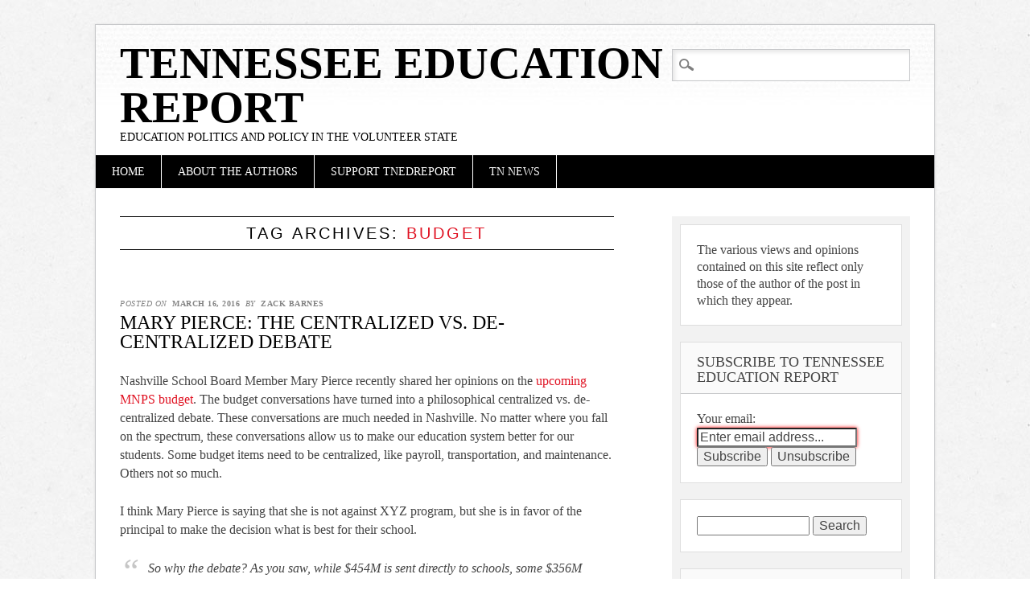

--- FILE ---
content_type: text/html; charset=UTF-8
request_url: https://tnedreport.com/tag/budget/
body_size: 12447
content:
<!DOCTYPE html>
<html lang="en" class="no-js">
<head>
<meta charset="UTF-8" />
<meta name="viewport" content="width=device-width" />
<link rel="profile" href="http://gmpg.org/xfn/11" />
<link rel="pingback" href="https://tnedreport.com/xmlrpc.php" />


<title>Budget &#8211; Tennessee Education Report</title>
<meta name='robots' content='max-image-preview:large' />

<!-- Social Warfare v4.5.6 https://warfareplugins.com - BEGINNING OF OUTPUT -->
<style>
	@font-face {
		font-family: "sw-icon-font";
		src:url("https://tnedreport.com/wp-content/plugins/social-warfare/assets/fonts/sw-icon-font.eot?ver=4.5.6");
		src:url("https://tnedreport.com/wp-content/plugins/social-warfare/assets/fonts/sw-icon-font.eot?ver=4.5.6#iefix") format("embedded-opentype"),
		url("https://tnedreport.com/wp-content/plugins/social-warfare/assets/fonts/sw-icon-font.woff?ver=4.5.6") format("woff"),
		url("https://tnedreport.com/wp-content/plugins/social-warfare/assets/fonts/sw-icon-font.ttf?ver=4.5.6") format("truetype"),
		url("https://tnedreport.com/wp-content/plugins/social-warfare/assets/fonts/sw-icon-font.svg?ver=4.5.6#1445203416") format("svg");
		font-weight: normal;
		font-style: normal;
		font-display:block;
	}
</style>
<!-- Social Warfare v4.5.6 https://warfareplugins.com - END OF OUTPUT -->

<!-- Jetpack Site Verification Tags -->
<link rel='dns-prefetch' href='//ajax.googleapis.com' />
<link rel='dns-prefetch' href='//platform-api.sharethis.com' />
<link rel='dns-prefetch' href='//stats.wp.com' />
<link rel='dns-prefetch' href='//www.googletagmanager.com' />
<link rel='dns-prefetch' href='//pagead2.googlesyndication.com' />
<link rel='preconnect' href='//c0.wp.com' />
<link rel="alternate" type="application/rss+xml" title="Tennessee Education Report &raquo; Feed" href="https://tnedreport.com/feed/" />
<link rel="alternate" type="application/rss+xml" title="Tennessee Education Report &raquo; Comments Feed" href="https://tnedreport.com/comments/feed/" />
<link rel="alternate" type="application/rss+xml" title="Tennessee Education Report &raquo; Budget Tag Feed" href="https://tnedreport.com/tag/budget/feed/" />
<script type="text/javascript">
/* <![CDATA[ */
window._wpemojiSettings = {"baseUrl":"https:\/\/s.w.org\/images\/core\/emoji\/15.0.3\/72x72\/","ext":".png","svgUrl":"https:\/\/s.w.org\/images\/core\/emoji\/15.0.3\/svg\/","svgExt":".svg","source":{"concatemoji":"https:\/\/tnedreport.com\/wp-includes\/js\/wp-emoji-release.min.js?ver=6.6.4"}};
/*! This file is auto-generated */
!function(i,n){var o,s,e;function c(e){try{var t={supportTests:e,timestamp:(new Date).valueOf()};sessionStorage.setItem(o,JSON.stringify(t))}catch(e){}}function p(e,t,n){e.clearRect(0,0,e.canvas.width,e.canvas.height),e.fillText(t,0,0);var t=new Uint32Array(e.getImageData(0,0,e.canvas.width,e.canvas.height).data),r=(e.clearRect(0,0,e.canvas.width,e.canvas.height),e.fillText(n,0,0),new Uint32Array(e.getImageData(0,0,e.canvas.width,e.canvas.height).data));return t.every(function(e,t){return e===r[t]})}function u(e,t,n){switch(t){case"flag":return n(e,"\ud83c\udff3\ufe0f\u200d\u26a7\ufe0f","\ud83c\udff3\ufe0f\u200b\u26a7\ufe0f")?!1:!n(e,"\ud83c\uddfa\ud83c\uddf3","\ud83c\uddfa\u200b\ud83c\uddf3")&&!n(e,"\ud83c\udff4\udb40\udc67\udb40\udc62\udb40\udc65\udb40\udc6e\udb40\udc67\udb40\udc7f","\ud83c\udff4\u200b\udb40\udc67\u200b\udb40\udc62\u200b\udb40\udc65\u200b\udb40\udc6e\u200b\udb40\udc67\u200b\udb40\udc7f");case"emoji":return!n(e,"\ud83d\udc26\u200d\u2b1b","\ud83d\udc26\u200b\u2b1b")}return!1}function f(e,t,n){var r="undefined"!=typeof WorkerGlobalScope&&self instanceof WorkerGlobalScope?new OffscreenCanvas(300,150):i.createElement("canvas"),a=r.getContext("2d",{willReadFrequently:!0}),o=(a.textBaseline="top",a.font="600 32px Arial",{});return e.forEach(function(e){o[e]=t(a,e,n)}),o}function t(e){var t=i.createElement("script");t.src=e,t.defer=!0,i.head.appendChild(t)}"undefined"!=typeof Promise&&(o="wpEmojiSettingsSupports",s=["flag","emoji"],n.supports={everything:!0,everythingExceptFlag:!0},e=new Promise(function(e){i.addEventListener("DOMContentLoaded",e,{once:!0})}),new Promise(function(t){var n=function(){try{var e=JSON.parse(sessionStorage.getItem(o));if("object"==typeof e&&"number"==typeof e.timestamp&&(new Date).valueOf()<e.timestamp+604800&&"object"==typeof e.supportTests)return e.supportTests}catch(e){}return null}();if(!n){if("undefined"!=typeof Worker&&"undefined"!=typeof OffscreenCanvas&&"undefined"!=typeof URL&&URL.createObjectURL&&"undefined"!=typeof Blob)try{var e="postMessage("+f.toString()+"("+[JSON.stringify(s),u.toString(),p.toString()].join(",")+"));",r=new Blob([e],{type:"text/javascript"}),a=new Worker(URL.createObjectURL(r),{name:"wpTestEmojiSupports"});return void(a.onmessage=function(e){c(n=e.data),a.terminate(),t(n)})}catch(e){}c(n=f(s,u,p))}t(n)}).then(function(e){for(var t in e)n.supports[t]=e[t],n.supports.everything=n.supports.everything&&n.supports[t],"flag"!==t&&(n.supports.everythingExceptFlag=n.supports.everythingExceptFlag&&n.supports[t]);n.supports.everythingExceptFlag=n.supports.everythingExceptFlag&&!n.supports.flag,n.DOMReady=!1,n.readyCallback=function(){n.DOMReady=!0}}).then(function(){return e}).then(function(){var e;n.supports.everything||(n.readyCallback(),(e=n.source||{}).concatemoji?t(e.concatemoji):e.wpemoji&&e.twemoji&&(t(e.twemoji),t(e.wpemoji)))}))}((window,document),window._wpemojiSettings);
/* ]]> */
</script>
<link rel='stylesheet' id='social-warfare-block-css-css' href='https://tnedreport.com/wp-content/plugins/social-warfare/assets/js/post-editor/dist/blocks.style.build.css?ver=6.6.4' type='text/css' media='all' />
<style id='wp-emoji-styles-inline-css' type='text/css'>

	img.wp-smiley, img.emoji {
		display: inline !important;
		border: none !important;
		box-shadow: none !important;
		height: 1em !important;
		width: 1em !important;
		margin: 0 0.07em !important;
		vertical-align: -0.1em !important;
		background: none !important;
		padding: 0 !important;
	}
</style>
<link rel='stylesheet' id='wp-block-library-css' href='https://c0.wp.com/c/6.6.4/wp-includes/css/dist/block-library/style.min.css' type='text/css' media='all' />
<link rel='stylesheet' id='mediaelement-css' href='https://c0.wp.com/c/6.6.4/wp-includes/js/mediaelement/mediaelementplayer-legacy.min.css' type='text/css' media='all' />
<link rel='stylesheet' id='wp-mediaelement-css' href='https://c0.wp.com/c/6.6.4/wp-includes/js/mediaelement/wp-mediaelement.min.css' type='text/css' media='all' />
<style id='jetpack-sharing-buttons-style-inline-css' type='text/css'>
.jetpack-sharing-buttons__services-list{display:flex;flex-direction:row;flex-wrap:wrap;gap:0;list-style-type:none;margin:5px;padding:0}.jetpack-sharing-buttons__services-list.has-small-icon-size{font-size:12px}.jetpack-sharing-buttons__services-list.has-normal-icon-size{font-size:16px}.jetpack-sharing-buttons__services-list.has-large-icon-size{font-size:24px}.jetpack-sharing-buttons__services-list.has-huge-icon-size{font-size:36px}@media print{.jetpack-sharing-buttons__services-list{display:none!important}}.editor-styles-wrapper .wp-block-jetpack-sharing-buttons{gap:0;padding-inline-start:0}ul.jetpack-sharing-buttons__services-list.has-background{padding:1.25em 2.375em}
</style>
<style id='classic-theme-styles-inline-css' type='text/css'>
/*! This file is auto-generated */
.wp-block-button__link{color:#fff;background-color:#32373c;border-radius:9999px;box-shadow:none;text-decoration:none;padding:calc(.667em + 2px) calc(1.333em + 2px);font-size:1.125em}.wp-block-file__button{background:#32373c;color:#fff;text-decoration:none}
</style>
<style id='global-styles-inline-css' type='text/css'>
:root{--wp--preset--aspect-ratio--square: 1;--wp--preset--aspect-ratio--4-3: 4/3;--wp--preset--aspect-ratio--3-4: 3/4;--wp--preset--aspect-ratio--3-2: 3/2;--wp--preset--aspect-ratio--2-3: 2/3;--wp--preset--aspect-ratio--16-9: 16/9;--wp--preset--aspect-ratio--9-16: 9/16;--wp--preset--color--black: #000000;--wp--preset--color--cyan-bluish-gray: #abb8c3;--wp--preset--color--white: #ffffff;--wp--preset--color--pale-pink: #f78da7;--wp--preset--color--vivid-red: #cf2e2e;--wp--preset--color--luminous-vivid-orange: #ff6900;--wp--preset--color--luminous-vivid-amber: #fcb900;--wp--preset--color--light-green-cyan: #7bdcb5;--wp--preset--color--vivid-green-cyan: #00d084;--wp--preset--color--pale-cyan-blue: #8ed1fc;--wp--preset--color--vivid-cyan-blue: #0693e3;--wp--preset--color--vivid-purple: #9b51e0;--wp--preset--gradient--vivid-cyan-blue-to-vivid-purple: linear-gradient(135deg,rgba(6,147,227,1) 0%,rgb(155,81,224) 100%);--wp--preset--gradient--light-green-cyan-to-vivid-green-cyan: linear-gradient(135deg,rgb(122,220,180) 0%,rgb(0,208,130) 100%);--wp--preset--gradient--luminous-vivid-amber-to-luminous-vivid-orange: linear-gradient(135deg,rgba(252,185,0,1) 0%,rgba(255,105,0,1) 100%);--wp--preset--gradient--luminous-vivid-orange-to-vivid-red: linear-gradient(135deg,rgba(255,105,0,1) 0%,rgb(207,46,46) 100%);--wp--preset--gradient--very-light-gray-to-cyan-bluish-gray: linear-gradient(135deg,rgb(238,238,238) 0%,rgb(169,184,195) 100%);--wp--preset--gradient--cool-to-warm-spectrum: linear-gradient(135deg,rgb(74,234,220) 0%,rgb(151,120,209) 20%,rgb(207,42,186) 40%,rgb(238,44,130) 60%,rgb(251,105,98) 80%,rgb(254,248,76) 100%);--wp--preset--gradient--blush-light-purple: linear-gradient(135deg,rgb(255,206,236) 0%,rgb(152,150,240) 100%);--wp--preset--gradient--blush-bordeaux: linear-gradient(135deg,rgb(254,205,165) 0%,rgb(254,45,45) 50%,rgb(107,0,62) 100%);--wp--preset--gradient--luminous-dusk: linear-gradient(135deg,rgb(255,203,112) 0%,rgb(199,81,192) 50%,rgb(65,88,208) 100%);--wp--preset--gradient--pale-ocean: linear-gradient(135deg,rgb(255,245,203) 0%,rgb(182,227,212) 50%,rgb(51,167,181) 100%);--wp--preset--gradient--electric-grass: linear-gradient(135deg,rgb(202,248,128) 0%,rgb(113,206,126) 100%);--wp--preset--gradient--midnight: linear-gradient(135deg,rgb(2,3,129) 0%,rgb(40,116,252) 100%);--wp--preset--font-size--small: 13px;--wp--preset--font-size--medium: 20px;--wp--preset--font-size--large: 36px;--wp--preset--font-size--x-large: 42px;--wp--preset--spacing--20: 0.44rem;--wp--preset--spacing--30: 0.67rem;--wp--preset--spacing--40: 1rem;--wp--preset--spacing--50: 1.5rem;--wp--preset--spacing--60: 2.25rem;--wp--preset--spacing--70: 3.38rem;--wp--preset--spacing--80: 5.06rem;--wp--preset--shadow--natural: 6px 6px 9px rgba(0, 0, 0, 0.2);--wp--preset--shadow--deep: 12px 12px 50px rgba(0, 0, 0, 0.4);--wp--preset--shadow--sharp: 6px 6px 0px rgba(0, 0, 0, 0.2);--wp--preset--shadow--outlined: 6px 6px 0px -3px rgba(255, 255, 255, 1), 6px 6px rgba(0, 0, 0, 1);--wp--preset--shadow--crisp: 6px 6px 0px rgba(0, 0, 0, 1);}:where(.is-layout-flex){gap: 0.5em;}:where(.is-layout-grid){gap: 0.5em;}body .is-layout-flex{display: flex;}.is-layout-flex{flex-wrap: wrap;align-items: center;}.is-layout-flex > :is(*, div){margin: 0;}body .is-layout-grid{display: grid;}.is-layout-grid > :is(*, div){margin: 0;}:where(.wp-block-columns.is-layout-flex){gap: 2em;}:where(.wp-block-columns.is-layout-grid){gap: 2em;}:where(.wp-block-post-template.is-layout-flex){gap: 1.25em;}:where(.wp-block-post-template.is-layout-grid){gap: 1.25em;}.has-black-color{color: var(--wp--preset--color--black) !important;}.has-cyan-bluish-gray-color{color: var(--wp--preset--color--cyan-bluish-gray) !important;}.has-white-color{color: var(--wp--preset--color--white) !important;}.has-pale-pink-color{color: var(--wp--preset--color--pale-pink) !important;}.has-vivid-red-color{color: var(--wp--preset--color--vivid-red) !important;}.has-luminous-vivid-orange-color{color: var(--wp--preset--color--luminous-vivid-orange) !important;}.has-luminous-vivid-amber-color{color: var(--wp--preset--color--luminous-vivid-amber) !important;}.has-light-green-cyan-color{color: var(--wp--preset--color--light-green-cyan) !important;}.has-vivid-green-cyan-color{color: var(--wp--preset--color--vivid-green-cyan) !important;}.has-pale-cyan-blue-color{color: var(--wp--preset--color--pale-cyan-blue) !important;}.has-vivid-cyan-blue-color{color: var(--wp--preset--color--vivid-cyan-blue) !important;}.has-vivid-purple-color{color: var(--wp--preset--color--vivid-purple) !important;}.has-black-background-color{background-color: var(--wp--preset--color--black) !important;}.has-cyan-bluish-gray-background-color{background-color: var(--wp--preset--color--cyan-bluish-gray) !important;}.has-white-background-color{background-color: var(--wp--preset--color--white) !important;}.has-pale-pink-background-color{background-color: var(--wp--preset--color--pale-pink) !important;}.has-vivid-red-background-color{background-color: var(--wp--preset--color--vivid-red) !important;}.has-luminous-vivid-orange-background-color{background-color: var(--wp--preset--color--luminous-vivid-orange) !important;}.has-luminous-vivid-amber-background-color{background-color: var(--wp--preset--color--luminous-vivid-amber) !important;}.has-light-green-cyan-background-color{background-color: var(--wp--preset--color--light-green-cyan) !important;}.has-vivid-green-cyan-background-color{background-color: var(--wp--preset--color--vivid-green-cyan) !important;}.has-pale-cyan-blue-background-color{background-color: var(--wp--preset--color--pale-cyan-blue) !important;}.has-vivid-cyan-blue-background-color{background-color: var(--wp--preset--color--vivid-cyan-blue) !important;}.has-vivid-purple-background-color{background-color: var(--wp--preset--color--vivid-purple) !important;}.has-black-border-color{border-color: var(--wp--preset--color--black) !important;}.has-cyan-bluish-gray-border-color{border-color: var(--wp--preset--color--cyan-bluish-gray) !important;}.has-white-border-color{border-color: var(--wp--preset--color--white) !important;}.has-pale-pink-border-color{border-color: var(--wp--preset--color--pale-pink) !important;}.has-vivid-red-border-color{border-color: var(--wp--preset--color--vivid-red) !important;}.has-luminous-vivid-orange-border-color{border-color: var(--wp--preset--color--luminous-vivid-orange) !important;}.has-luminous-vivid-amber-border-color{border-color: var(--wp--preset--color--luminous-vivid-amber) !important;}.has-light-green-cyan-border-color{border-color: var(--wp--preset--color--light-green-cyan) !important;}.has-vivid-green-cyan-border-color{border-color: var(--wp--preset--color--vivid-green-cyan) !important;}.has-pale-cyan-blue-border-color{border-color: var(--wp--preset--color--pale-cyan-blue) !important;}.has-vivid-cyan-blue-border-color{border-color: var(--wp--preset--color--vivid-cyan-blue) !important;}.has-vivid-purple-border-color{border-color: var(--wp--preset--color--vivid-purple) !important;}.has-vivid-cyan-blue-to-vivid-purple-gradient-background{background: var(--wp--preset--gradient--vivid-cyan-blue-to-vivid-purple) !important;}.has-light-green-cyan-to-vivid-green-cyan-gradient-background{background: var(--wp--preset--gradient--light-green-cyan-to-vivid-green-cyan) !important;}.has-luminous-vivid-amber-to-luminous-vivid-orange-gradient-background{background: var(--wp--preset--gradient--luminous-vivid-amber-to-luminous-vivid-orange) !important;}.has-luminous-vivid-orange-to-vivid-red-gradient-background{background: var(--wp--preset--gradient--luminous-vivid-orange-to-vivid-red) !important;}.has-very-light-gray-to-cyan-bluish-gray-gradient-background{background: var(--wp--preset--gradient--very-light-gray-to-cyan-bluish-gray) !important;}.has-cool-to-warm-spectrum-gradient-background{background: var(--wp--preset--gradient--cool-to-warm-spectrum) !important;}.has-blush-light-purple-gradient-background{background: var(--wp--preset--gradient--blush-light-purple) !important;}.has-blush-bordeaux-gradient-background{background: var(--wp--preset--gradient--blush-bordeaux) !important;}.has-luminous-dusk-gradient-background{background: var(--wp--preset--gradient--luminous-dusk) !important;}.has-pale-ocean-gradient-background{background: var(--wp--preset--gradient--pale-ocean) !important;}.has-electric-grass-gradient-background{background: var(--wp--preset--gradient--electric-grass) !important;}.has-midnight-gradient-background{background: var(--wp--preset--gradient--midnight) !important;}.has-small-font-size{font-size: var(--wp--preset--font-size--small) !important;}.has-medium-font-size{font-size: var(--wp--preset--font-size--medium) !important;}.has-large-font-size{font-size: var(--wp--preset--font-size--large) !important;}.has-x-large-font-size{font-size: var(--wp--preset--font-size--x-large) !important;}
:where(.wp-block-post-template.is-layout-flex){gap: 1.25em;}:where(.wp-block-post-template.is-layout-grid){gap: 1.25em;}
:where(.wp-block-columns.is-layout-flex){gap: 2em;}:where(.wp-block-columns.is-layout-grid){gap: 2em;}
:root :where(.wp-block-pullquote){font-size: 1.5em;line-height: 1.6;}
</style>
<link rel='stylesheet' id='cptch_stylesheet-css' href='https://tnedreport.com/wp-content/plugins/captcha/css/front_end_style.css?ver=4.4.5' type='text/css' media='all' />
<link rel='stylesheet' id='dashicons-css' href='https://c0.wp.com/c/6.6.4/wp-includes/css/dashicons.min.css' type='text/css' media='all' />
<link rel='stylesheet' id='cptch_desktop_style-css' href='https://tnedreport.com/wp-content/plugins/captcha/css/desktop_style.css?ver=4.4.5' type='text/css' media='all' />
<link rel='stylesheet' id='social_warfare-css' href='https://tnedreport.com/wp-content/plugins/social-warfare/assets/css/style.min.css?ver=4.5.6' type='text/css' media='all' />
<link rel='stylesheet' id='diginews_style-css' href='https://tnedreport.com/wp-content/themes/diginews/style.css?ver=6.6.4' type='text/css' media='all' />
<script type="text/javascript" src="https://c0.wp.com/c/6.6.4/wp-includes/js/jquery/jquery.min.js" id="jquery-core-js"></script>
<script type="text/javascript" src="https://c0.wp.com/c/6.6.4/wp-includes/js/jquery/jquery-migrate.min.js" id="jquery-migrate-js"></script>
<script type="text/javascript" src="https://tnedreport.com/wp-content/themes/diginews/library/js/modernizr-2.6.1.min.js?ver=2.6.1" id="modernizr-js"></script>
<script type="text/javascript" src="https://tnedreport.com/wp-content/themes/diginews/library/js/scripts.js?ver=1.0.0" id="diginews_custom_js-js"></script>
<script type="text/javascript" src="//platform-api.sharethis.com/js/sharethis.js#source=googleanalytics-wordpress#product=ga&amp;property=59b15368226ccf001265af91" id="googleanalytics-platform-sharethis-js"></script>
<link rel="https://api.w.org/" href="https://tnedreport.com/wp-json/" /><link rel="alternate" title="JSON" type="application/json" href="https://tnedreport.com/wp-json/wp/v2/tags/1146" /><link rel="EditURI" type="application/rsd+xml" title="RSD" href="https://tnedreport.com/xmlrpc.php?rsd" />
<meta name="generator" content="WordPress 6.6.4" />
<meta name="generator" content="Site Kit by Google 1.170.0" />	<style>img#wpstats{display:none}</style>
		
<!-- Google AdSense meta tags added by Site Kit -->
<meta name="google-adsense-platform-account" content="ca-host-pub-2644536267352236">
<meta name="google-adsense-platform-domain" content="sitekit.withgoogle.com">
<!-- End Google AdSense meta tags added by Site Kit -->
<script>
(function() {
	(function (i, s, o, g, r, a, m) {
		i['GoogleAnalyticsObject'] = r;
		i[r] = i[r] || function () {
				(i[r].q = i[r].q || []).push(arguments)
			}, i[r].l = 1 * new Date();
		a = s.createElement(o),
			m = s.getElementsByTagName(o)[0];
		a.async = 1;
		a.src = g;
		m.parentNode.insertBefore(a, m)
	})(window, document, 'script', 'https://google-analytics.com/analytics.js', 'ga');

	ga('create', 'UA-38045118-1', 'auto');
			ga('send', 'pageview');
	})();
</script>
<style type="text/css" id="custom-background-css">
body.custom-background { background-image: url("https://tnedreport.com/wp-content/themes/diginews/library/images/bg.jpg"); background-position: left top; background-size: auto; background-repeat: repeat; background-attachment: fixed; }
</style>
	
<!-- Google AdSense snippet added by Site Kit -->
<script type="text/javascript" async="async" src="https://pagead2.googlesyndication.com/pagead/js/adsbygoogle.js?client=ca-pub-2344323097746471&amp;host=ca-host-pub-2644536267352236" crossorigin="anonymous"></script>

<!-- End Google AdSense snippet added by Site Kit -->

<!-- Jetpack Open Graph Tags -->
<meta property="og:type" content="website" />
<meta property="og:title" content="Budget &#8211; Tennessee Education Report" />
<meta property="og:url" content="https://tnedreport.com/tag/budget/" />
<meta property="og:site_name" content="Tennessee Education Report" />
<meta property="og:image" content="https://s0.wp.com/i/blank.jpg" />
<meta property="og:image:alt" content="" />

<!-- End Jetpack Open Graph Tags -->
</head>

<body class="archive tag tag-budget tag-1146 custom-background">
<div id="container">
	<header id="branding" role="banner">
      <div id="inner-header" class="clearfix">
		<hgroup id="site-heading">
			<h1 id="site-title"><a href="https://tnedreport.com/" title="Tennessee Education Report" rel="home">Tennessee Education Report</a></h1>
			<h2 id="site-description">Education politics and policy in the Volunteer State</h2>
		</hgroup>

		<nav id="access" role="navigation">
			<h1 class="assistive-text section-heading">Main menu</h1>
			<div class="skip-link screen-reader-text"><a href="#content" title="Skip to content">Skip to content</a></div>
			<div class="menu"><ul><li ><a href="https://tnedreport.com/">Home</a></li><li class="page_item page-item-2"><a href="https://tnedreport.com/sample-page/">About the Authors</a></li><li class="page_item page-item-3205"><a href="https://tnedreport.com/support-tnedreport/">Support TNEdReport</a></li><li class="page_item page-item-5363"><a href="https://tnedreport.com/jobs/">TN News</a></li></ul></div>			<form role="search" method="get" id="searchform" class="searchform" action="https://tnedreport.com/">
				<div>
					<label class="screen-reader-text" for="s">Search for:</label>
					<input type="text" value="" name="s" id="s" />
					<input type="submit" id="searchsubmit" value="Search" />
				</div>
			</form>		</nav><!-- #access -->
        

      </div>
          
      
	</header><!-- #branding -->

    <div id="content" class="clearfix">
        
        <div id="main" class="col620 clearfix" role="main">

			
				<header class="page-header">
					<h1 class="page-title">Tag Archives: <span class="red">Budget</span></h1>

									</header>

				

								
					
<article id="post-1833" class="post-1833 post type-post status-publish format-standard hentry category-budget category-mnps category-policy-proposals category-school-improvement tag-budget tag-centralized-budget tag-decentralized-budget tag-mary-pierce tag-mnps tag-tnedreport">
	
	<header class="entry-header">
    			<div class="entry-meta">
			<span class="sep">Posted on </span><a href="https://tnedreport.com/2016/03/mary-pierce-the-centralized-vs-de-centralized-debate-2/" title="10:47 am" rel="bookmark"><time class="entry-date" datetime="2016-03-16T10:47:09-05:00">March 16, 2016</time></a><span class="byline"> <span class="sep"> by </span> <span class="author vcard"><a class="url fn n" href="https://tnedreport.com/author/zackb/" title="View all posts by Zack Barnes" rel="author">Zack Barnes</a></span></span>		</div><!-- .entry-meta -->
				<h1 class="entry-title"><a href="https://tnedreport.com/2016/03/mary-pierce-the-centralized-vs-de-centralized-debate-2/" title="Permalink to Mary Pierce: The Centralized vs. De-Centralized Debate" rel="bookmark">Mary Pierce: The Centralized vs. De-Centralized Debate</a></h1>
	</header><!-- .entry-header -->
    
    
		<div class="entry-content post_content">
		<p>Nashville School Board Member Mary Pierce recently shared her opinions on the <a href="https://tnedreport.com/?p=1820">upcoming MNPS budget</a>. The budget conversations have turned into a philosophical centralized vs. de-centralized debate. These conversations are much needed in Nashville. No matter where you fall on the spectrum, these conversations allow us to make our education system better for our students. Some budget items need to be centralized, like payroll, transportation, and maintenance. Others not so much.</p>
<p>I think Mary Pierce is saying that she is not against XYZ program, but she is in favor of the principal to make the decision what is best for their school.</p>
<blockquote>
<div class="e2ma-p-div">So why the debate? As you saw, while $454M is sent directly to schools, some $356M is still managed at central office, but for much more than daily operations such as school buses, utilities or building maintenance  Roughly  $117M or almost $1,600 per pupil is managed by central office for academics in areas like Literacy, English Learners, Advanced Academics, Special Education, Family and Community Support, and more. It’s in this space where we see the philosophical divide. Does centralizing these services align with our strategic plan or should we allow our principals more flexibility in areas like these by giving them more dollars to drive outcomes for the students they serve?  My personal belief is that central office can best support our schools by making thoughtful and intentional hires of principals for each school community, and then allowing them the budgetary freedom to make staffing and academic decisions for their specific school communities.</div>
<div class="e2ma-p-div">
<hr />
</div>
<div class="e2ma-p-div">While the 2016-17 proposed budget is still in draft form, we have had two meetings to walk through the overall budget and the proposed changes or expansions of programs. Of the requests totaling around $22M in new funding from departments within central office, roughly $6.4M will be sent directly to schools via student based budgeting for teachers supporting students learning English, but the remaining $16M will be managed by central office. This does not mean that the teachers or staff paid for by these initiatives won’t be out in schools directly working with students, but it does mean the principals will not have programmatic or budgetary discretion over the programs. While the programs are not mandated, schools will not receive funding for support unless principals agree to follow the central office plan.</div>
<div class="e2ma-p-div">
<hr />
</div>
<div class="e2ma-p-div">To be clear, the questions raised by board members have not been about the merits of a particular program or service, but rather about who is in the best position to make the best decisions on the behalf of students and does this align with our strategic plan.</div>
<div class="e2ma-p-div"></div>
</blockquote>
<div class="e2ma-p-div">What do you think about this philosophical debate?</div>
<div class="e2ma-p-div"><form name="s2form" method="post" action="https://tnedreport.com/sample-page/"><input type="hidden" name="ip" value="3.22.116.37" /><span style="display:none !important"><label for="firstname">Leave This Blank:</label><input type="text" id="firstname" name="firstname" /><label for="lastname">Leave This Blank Too:</label><input type="text" id="lastname" name="lastname" /><label for="uri">Do Not Change This:</label><input type="text" id="uri" name="uri" value="http://" /></span><p><label for="s2email">Your email:</label><br><input type="email" name="email" id="s2email" value="Enter email address..." size="20" onfocus="if (this.value === 'Enter email address...') {this.value = '';}" onblur="if (this.value === '') {this.value = 'Enter email address...';}" /></p><p><input type="submit" name="subscribe" value="Subscribe" />&nbsp;<input type="submit" name="unsubscribe" value="Unsubscribe" /></p></form>
</div>
			</div><!-- .entry-content -->
	
	<footer class="entry-meta">
								<span class="cat-links">
				Posted in <a href="https://tnedreport.com/category/budget/" rel="tag">Budget</a>, <a href="https://tnedreport.com/category/mnps/" rel="tag">MNPS</a>, <a href="https://tnedreport.com/category/policy-proposals/" rel="tag">Policy Proposals</a>, <a href="https://tnedreport.com/category/school-improvement/" rel="tag">School Improvement</a>			</span>
			<span class="sep"> | </span>
			
						<span class="tag-links">
				Tagged <a href="https://tnedreport.com/tag/budget/" rel="tag">Budget</a>, <a href="https://tnedreport.com/tag/centralized-budget/" rel="tag">Centralized Budget</a>, <a href="https://tnedreport.com/tag/decentralized-budget/" rel="tag">Decentralized Budget</a>, <a href="https://tnedreport.com/tag/mary-pierce/" rel="tag">Mary Pierce</a>, <a href="https://tnedreport.com/tag/mnps/" rel="tag">MNPS</a>, <a href="https://tnedreport.com/tag/tnedreport/" rel="tag">TNEdReport</a>			</span>
			<span class="sep"> | </span>
					
				<span class="comments-link"><a href="https://tnedreport.com/2016/03/mary-pierce-the-centralized-vs-de-centralized-debate-2/#comments">1 Comment</a></span>
		<span class="sep"> | </span>
		
			</footer><!-- #entry-meta -->
</article><!-- #post-1833 -->

				
					
<article id="post-1820" class="post-1820 post type-post status-publish format-standard hentry category-mnps category-policy-proposals category-teacher-pay tag-budget tag-el tag-english-language tag-literacy tag-mnps tag-teacher-salary tag-tnedreport">
	
	<header class="entry-header">
    			<div class="entry-meta">
			<span class="sep">Posted on </span><a href="https://tnedreport.com/2016/03/mnps-budget-invests-in-salary-literacy-and-el/" title="5:04 pm" rel="bookmark"><time class="entry-date" datetime="2016-03-14T17:04:55-05:00">March 14, 2016</time></a><span class="byline"> <span class="sep"> by </span> <span class="author vcard"><a class="url fn n" href="https://tnedreport.com/author/zackb/" title="View all posts by Zack Barnes" rel="author">Zack Barnes</a></span></span>		</div><!-- .entry-meta -->
				<h1 class="entry-title"><a href="https://tnedreport.com/2016/03/mnps-budget-invests-in-salary-literacy-and-el/" title="Permalink to MNPS Budget Invests in Salary, Literacy, and EL." rel="bookmark">MNPS Budget Invests in Salary, Literacy, and EL.</a></h1>
	</header><!-- .entry-header -->
    
    
		<div class="entry-content post_content">
		<p>MNPS recently <a href="http://www.mnps.org/pages/mnps/About_Us/Budgets/2016-17_Budget_Process">released</a> their proposed budget for the next school year. The budget shows that MNPS is investing in some very important areas, including teaching pay.</p>
<p><strong>Teacher Salary</strong>: All teachers will receive a pay raise, but it will not be the same across the board. The pay raises will be dependent on years of experience. This shows that MNPS is prioritizing experienced teachers in the system. We need to retain our experienced teachers.</p>
<blockquote><p>The vast majority of funding for employee pay raises will go toward changes in the certificated salary schedule. It is being completely rewritten to correct issues where our teacher pay is below market levels, particularly for teachers with 5-10 years of experience.</p>
<p>All teachers will receive a pay increase, though amounts will not be the same across the board as they have been in years past. The pay increase teachers can expect will depend on their years of experience.</p>
<p>While we are competitive in starting teacher salaries, market data shows we’re not increasing teacher pay quickly enough during the first half of a teacher’s career to be competitive with how similar cities in our region pay more experienced teachers.</p>
<p>The revised certificated salary schedule has not been finalized. We’re in the process of seeking input from various stakeholders, including MNEA.</p></blockquote>
<p><strong>Literacy: </strong>Literacy scores have been stagnant across the state. We need more support for literacy intervention in Nashville. MNPS has heard the call for more resources and is proposing just that. The proposed budget <a href="http://www.mnps.org/dynimg/_OOAAA_/docid/0x7AC1076CE9184EA4/2/2016-17%2BLiteracy%2BBudget%2BOne%2BPager_FINAL.pdf">includes</a>:</p>
<ul>
<li>48 more Reading Recovery teachers plus 2 additional teacher leaders to assist with training Reading Recovery teachers.</li>
<li>15 part time reading interventionists that will be trained in the Comprehensive Intervention Model and work with elementary students who are two grade levels behind in reading.</li>
<li>Expands the literacy coaching partnership with Lipscomb. This expanded partnership will include 14 more schools and allow 16 EL coaches to participate.</li>
<li>4 more reading clinics.</li>
<li>10 summer school sites to work with struggling readers.</li>
</ul>
<p>Wow. I am so excited for the investment in literacy intervention by MNPS. This is awesome.</p>
<p><strong>English Language: </strong>Those working in MNPS know the importance of our EL teachers. Fifteen percent of MNPS students receive direct EL services. This budget proposal <a href="http://www.mnps.org/dynimg/_OOAAA_/docid/0x7AC1076CE9184EA4/1/2016-17%2BEL%2BBudget%2BOne%2BPager_FINAL.pdf">includes</a>:</p>
<ul>
<li>88 more teachers that will &#8220;bring EL teacher-student ratios to 1:35. Lowering ratios would help the district meet state compliance, under the allowed maximum of 1:40.&#8221;</li>
<li>12 bilingual tutors will be hired for a new program that will focus on refugee students.</li>
<li>2 registrars and 6 part time assessors to help with registering students.</li>
<li>Pay raises for parent outreach translators.</li>
<li>The addition of mentor teachers and model classrooms. (This is a great addition. My school will see this in our building, and we are very excited to have a teacher model for other schools while also mentoring teachers within the building.)</li>
</ul>
<p>The budget proposal also adds more community achieves site locations and stipends for teacher leaders.</p>
<p>As a teacher, this is a very exciting budget proposal. Go <a href="http://www.mnps.org/pages/mnps/About_Us/Budgets/2016-17_Budget_Process">here</a> to find more information on the budget proposal. This is far from a done deal, but it&#8217;s a great start.</p>
<p>What do you think of the proposed budget?</p>
<form name="s2form" method="post" action="https://tnedreport.com/sample-page/"><input type="hidden" name="ip" value="3.22.116.37" /><span style="display:none !important"><label for="firstname">Leave This Blank:</label><input type="text" id="firstname" name="firstname" /><label for="lastname">Leave This Blank Too:</label><input type="text" id="lastname" name="lastname" /><label for="uri">Do Not Change This:</label><input type="text" id="uri" name="uri" value="http://" /></span><p><label for="s2email">Your email:</label><br><input type="email" name="email" id="s2email" value="Enter email address..." size="20" onfocus="if (this.value === 'Enter email address...') {this.value = '';}" onblur="if (this.value === '') {this.value = 'Enter email address...';}" /></p><p><input type="submit" name="subscribe" value="Subscribe" />&nbsp;<input type="submit" name="unsubscribe" value="Unsubscribe" /></p></form>

			</div><!-- .entry-content -->
	
	<footer class="entry-meta">
								<span class="cat-links">
				Posted in <a href="https://tnedreport.com/category/mnps/" rel="tag">MNPS</a>, <a href="https://tnedreport.com/category/policy-proposals/" rel="tag">Policy Proposals</a>, <a href="https://tnedreport.com/category/teacher-pay/" rel="tag">Teacher Pay</a>			</span>
			<span class="sep"> | </span>
			
						<span class="tag-links">
				Tagged <a href="https://tnedreport.com/tag/budget/" rel="tag">Budget</a>, <a href="https://tnedreport.com/tag/el/" rel="tag">EL</a>, <a href="https://tnedreport.com/tag/english-language/" rel="tag">English Language</a>, <a href="https://tnedreport.com/tag/literacy/" rel="tag">Literacy</a>, <a href="https://tnedreport.com/tag/mnps/" rel="tag">MNPS</a>, <a href="https://tnedreport.com/tag/teacher-salary/" rel="tag">Teacher Salary</a>, <a href="https://tnedreport.com/tag/tnedreport/" rel="tag">TNEdReport</a>			</span>
			<span class="sep"> | </span>
					
				<span class="comments-link"><a href="https://tnedreport.com/2016/03/mnps-budget-invests-in-salary-literacy-and-el/#comments">2 Comments</a></span>
		<span class="sep"> | </span>
		
			</footer><!-- #entry-meta -->
</article><!-- #post-1820 -->

				
				
			
        </div> <!-- end #main -->

        		<div id="sidebar" class="widget-area col300" role="complementary">
          <div id="sidebar-wrap" class="clearfix">
						<aside id="text-2" class="widget widget_text">			<div class="textwidget">The various views and opinions contained on this site reflect only those of the author of the post in which they appear.  </div>
		</aside><aside id="s2_form_widget-2" class="widget s2_form_widget"><h2 class="widget-title">Subscribe to Tennessee Education Report</h2><div class="search"><form name="s2formwidget" method="post" action="https://tnedreport.com/sample-page/"><input type="hidden" name="ip" value="3.22.116.37" /><span style="display:none !important"><label for="firstname">Leave This Blank:</label><input type="text" id="firstname" name="firstname" /><label for="lastname">Leave This Blank Too:</label><input type="text" id="lastname" name="lastname" /><label for="uri">Do Not Change This:</label><input type="text" id="uri" name="uri" value="http://" /></span><p><label for="s2email">Your email:</label><br><input type="email" name="email" id="s2email" value="Enter email address..." size="20" onfocus="if (this.value === 'Enter email address...') {this.value = '';}" onblur="if (this.value === '') {this.value = 'Enter email address...';}" /></p><p><input type="submit" name="subscribe" value="Subscribe" />&nbsp;<input type="submit" name="unsubscribe" value="Unsubscribe" /></p></form>
</div></aside><aside id="search-2" class="widget widget_search"><form role="search" method="get" id="searchform" class="searchform" action="https://tnedreport.com/">
				<div>
					<label class="screen-reader-text" for="s">Search for:</label>
					<input type="text" value="" name="s" id="s" />
					<input type="submit" id="searchsubmit" value="Search" />
				</div>
			</form></aside>
		<aside id="recent-posts-2" class="widget widget_recent_entries">
		<h2 class="widget-title">Recent Posts</h2>
		<ul>
											<li>
					<a href="https://tnedreport.com/2026/01/schools-as-ice-agents/">Schools as ICE Agents</a>
									</li>
											<li>
					<a href="https://tnedreport.com/2026/01/feeding-vouchers/">Feeding Vouchers</a>
									</li>
											<li>
					<a href="https://tnedreport.com/2026/01/cold-water/">Cold Water</a>
									</li>
											<li>
					<a href="https://tnedreport.com/2026/01/another-music-city-miracle/">Another Music City Miracle?</a>
									</li>
											<li>
					<a href="https://tnedreport.com/2026/01/voucher-numbers/">Voucher Numbers</a>
									</li>
					</ul>

		</aside><aside id="categories-2" class="widget widget_categories"><h2 class="widget-title">Categories</h2>
			<ul>
					<li class="cat-item cat-item-211"><a href="https://tnedreport.com/category/achievement-school-district/">Achievement School District</a>
</li>
	<li class="cat-item cat-item-3199"><a href="https://tnedreport.com/category/aftyn-behn/">Aftyn Behn</a>
</li>
	<li class="cat-item cat-item-3227"><a href="https://tnedreport.com/category/ai-in-schools/">AI in Schools</a>
</li>
	<li class="cat-item cat-item-2020"><a href="https://tnedreport.com/category/amy-frogge/">Amy Frogge</a>
</li>
	<li class="cat-item cat-item-768"><a href="https://tnedreport.com/category/annenberg-standards/">Annenberg Standards</a>
</li>
	<li class="cat-item cat-item-2846"><a href="https://tnedreport.com/category/banned-books/">Banned Books</a>
</li>
	<li class="cat-item cat-item-78"><a href="https://tnedreport.com/category/bep/">BEP</a>
</li>
	<li class="cat-item cat-item-1583"><a href="https://tnedreport.com/category/betsy-devos/">Betsy DeVos</a>
</li>
	<li class="cat-item cat-item-1084"><a href="https://tnedreport.com/category/bill-haslam/">Bill Haslam</a>
</li>
	<li class="cat-item cat-item-2330"><a href="https://tnedreport.com/category/bill-lee/">Bill Lee</a>
</li>
	<li class="cat-item cat-item-2871"><a href="https://tnedreport.com/category/book-banning/">Book Banning</a>
</li>
	<li class="cat-item cat-item-3336"><a href="https://tnedreport.com/category/bradley-county-schools/">Bradley County Schools</a>
</li>
	<li class="cat-item cat-item-1150"><a href="https://tnedreport.com/category/budget/">Budget</a>
</li>
	<li class="cat-item cat-item-367"><a href="https://tnedreport.com/category/campaigns/">Campaigns</a>
</li>
	<li class="cat-item cat-item-629"><a href="https://tnedreport.com/category/candice-mcqueen/">Candice McQueen</a>
</li>
	<li class="cat-item cat-item-3067"><a href="https://tnedreport.com/category/cell-phones/">cell phones</a>
</li>
	<li class="cat-item cat-item-14"><a href="https://tnedreport.com/category/charters/">Charters</a>
</li>
	<li class="cat-item cat-item-3224"><a href="https://tnedreport.com/category/christian-nationalism/">Christian Nationalism</a>
</li>
	<li class="cat-item cat-item-3293"><a href="https://tnedreport.com/category/clarksville-schools/">Clarksville Schools</a>
</li>
	<li class="cat-item cat-item-3339"><a href="https://tnedreport.com/category/collierville-schools/">Collierville Schools</a>
</li>
	<li class="cat-item cat-item-122"><a href="https://tnedreport.com/category/common-core/">Common Core</a>
</li>
	<li class="cat-item cat-item-1536"><a href="https://tnedreport.com/category/community-schools/">Community Schools</a>
</li>
	<li class="cat-item cat-item-2623"><a href="https://tnedreport.com/category/coronavirus/">Coronavirus</a>
</li>
	<li class="cat-item cat-item-2031"><a href="https://tnedreport.com/category/corporal-punishment/">Corporal Punishment</a>
</li>
	<li class="cat-item cat-item-3139"><a href="https://tnedreport.com/category/curriculum/">curriculum</a>
</li>
	<li class="cat-item cat-item-1932"><a href="https://tnedreport.com/category/daca/">DACA</a>
</li>
	<li class="cat-item cat-item-2415"><a href="https://tnedreport.com/category/david-byrd/">David Byrd</a>
</li>
	<li class="cat-item cat-item-3073"><a href="https://tnedreport.com/category/donald-trump/">Donald Trump</a>
</li>
	<li class="cat-item cat-item-2242"><a href="https://tnedreport.com/category/elections/">Elections</a>
</li>
	<li class="cat-item cat-item-1047"><a href="https://tnedreport.com/category/essa/">ESSA</a>
</li>
	<li class="cat-item cat-item-21"><a href="https://tnedreport.com/category/for-profit-schools/">For-Profit Schools</a>
</li>
	<li class="cat-item cat-item-3315"><a href="https://tnedreport.com/category/foreign-language/">Foreign Language</a>
</li>
	<li class="cat-item cat-item-681"><a href="https://tnedreport.com/category/forums/">Forums</a>
</li>
	<li class="cat-item cat-item-62"><a href="https://tnedreport.com/category/guns/">Guns</a>
</li>
	<li class="cat-item cat-item-3291"><a href="https://tnedreport.com/category/hamilton-county-schools/">Hamilton County Schools</a>
</li>
	<li class="cat-item cat-item-2531"><a href="https://tnedreport.com/category/higher-education/">Higher Education</a>
</li>
	<li class="cat-item cat-item-3120"><a href="https://tnedreport.com/category/immigration/">Immigration</a>
</li>
	<li class="cat-item cat-item-1028"><a href="https://tnedreport.com/category/integration/">Integration</a>
</li>
	<li class="cat-item cat-item-99"><a href="https://tnedreport.com/category/interviews/">Interviews</a>
</li>
	<li class="cat-item cat-item-3203"><a href="https://tnedreport.com/category/jerri-green/">Jerri Green</a>
</li>
	<li class="cat-item cat-item-2763"><a href="https://tnedreport.com/category/joe-biden/">Joe Biden</a>
</li>
	<li class="cat-item cat-item-56"><a href="https://tnedreport.com/category/kevin-huffman/">Kevin Huffman</a>
</li>
	<li class="cat-item cat-item-1759"><a href="https://tnedreport.com/category/knox-county-schools/">Knox County Schools</a>
</li>
	<li class="cat-item cat-item-3078"><a href="https://tnedreport.com/category/linda-mcmahon/">Linda McMahon</a>
</li>
	<li class="cat-item cat-item-2999"><a href="https://tnedreport.com/category/lizzette-reynolds/">Lizzette Reynolds</a>
</li>
	<li class="cat-item cat-item-2764"><a href="https://tnedreport.com/category/miguel-cardona/">Miguel Cardona</a>
</li>
	<li class="cat-item cat-item-60"><a href="https://tnedreport.com/category/mnps/">MNPS</a>
</li>
	<li class="cat-item cat-item-2825"><a href="https://tnedreport.com/category/moms-for-liberty/">Moms for Liberty</a>
</li>
	<li class="cat-item cat-item-963"><a href="https://tnedreport.com/category/naep/">NAEP</a>
</li>
	<li class="cat-item cat-item-691"><a href="https://tnedreport.com/category/opinion-piece/">opinion piece</a>
</li>
	<li class="cat-item cat-item-5"><a href="https://tnedreport.com/category/parent-trigger/">Parent Trigger</a>
</li>
	<li class="cat-item cat-item-42"><a href="https://tnedreport.com/category/pay-for-performance/">Pay for Performance</a>
</li>
	<li class="cat-item cat-item-2367"><a href="https://tnedreport.com/category/penny-schwinn/">Penny Schwinn</a>
</li>
	<li class="cat-item cat-item-105"><a href="https://tnedreport.com/category/policy-proposals/">Policy Proposals</a>
</li>
	<li class="cat-item cat-item-82"><a href="https://tnedreport.com/category/pre-k/">Pre-K</a>
</li>
	<li class="cat-item cat-item-1041"><a href="https://tnedreport.com/category/professional-development/">professional development</a>
</li>
	<li class="cat-item cat-item-613"><a href="https://tnedreport.com/category/rti2/">RTI2</a>
</li>
	<li class="cat-item cat-item-2832"><a href="https://tnedreport.com/category/school-boards/">School Boards</a>
</li>
	<li class="cat-item cat-item-1180"><a href="https://tnedreport.com/category/school-funding/">School Funding</a>
</li>
	<li class="cat-item cat-item-1030"><a href="https://tnedreport.com/category/school-improvement/">School Improvement</a>
</li>
	<li class="cat-item cat-item-2628"><a href="https://tnedreport.com/category/school-nutrition/">School Nutrition</a>
</li>
	<li class="cat-item cat-item-1607"><a href="https://tnedreport.com/category/school-safety/">School Safety</a>
</li>
	<li class="cat-item cat-item-3127"><a href="https://tnedreport.com/category/school-sports/">School Sports</a>
</li>
	<li class="cat-item cat-item-2202"><a href="https://tnedreport.com/category/score/">SCORE</a>
</li>
	<li class="cat-item cat-item-1567"><a href="https://tnedreport.com/category/shawn-joseph/">Shawn Joseph</a>
</li>
	<li class="cat-item cat-item-2243"><a href="https://tnedreport.com/category/shelby-county-schools/">Shelby County Schools</a>
</li>
	<li class="cat-item cat-item-1029"><a href="https://tnedreport.com/category/student-assignment/">Student Assignment</a>
</li>
	<li class="cat-item cat-item-3376"><a href="https://tnedreport.com/category/student-loans/">Student Loans</a>
</li>
	<li class="cat-item cat-item-3284"><a href="https://tnedreport.com/category/summer-learning/">Summer Learning</a>
</li>
	<li class="cat-item cat-item-3257"><a href="https://tnedreport.com/category/sumner-county/">Sumner County</a>
</li>
	<li class="cat-item cat-item-3356"><a href="https://tnedreport.com/category/sun-bucks/">Sun Bucks</a>
</li>
	<li class="cat-item cat-item-2885"><a href="https://tnedreport.com/category/tea/">TEA</a>
</li>
	<li class="cat-item cat-item-43"><a href="https://tnedreport.com/category/teacher-evaluations/">Teacher Evaluations</a>
</li>
	<li class="cat-item cat-item-52"><a href="https://tnedreport.com/category/teacher-pay/">Teacher Pay</a>
</li>
	<li class="cat-item cat-item-53"><a href="https://tnedreport.com/category/teacher-prep/">Teacher Prep</a>
</li>
	<li class="cat-item cat-item-910"><a href="https://tnedreport.com/category/teacher-preperation/">Teacher Preperation</a>
</li>
	<li class="cat-item cat-item-395"><a href="https://tnedreport.com/category/teacher-tenure/">Teacher Tenure</a>
</li>
	<li class="cat-item cat-item-1304"><a href="https://tnedreport.com/category/teacher-voice/">Teacher Voice</a>
</li>
	<li class="cat-item cat-item-2"><a href="https://tnedreport.com/category/tennessee-general-assembly/">Tennessee General Assembly</a>
</li>
	<li class="cat-item cat-item-3294"><a href="https://tnedreport.com/category/teresa-crosslin/">Teresa Crosslin</a>
</li>
	<li class="cat-item cat-item-138"><a href="https://tnedreport.com/category/testing/">Testing</a>
</li>
	<li class="cat-item cat-item-2739"><a href="https://tnedreport.com/category/textbook-commission/">Textbook Commission</a>
</li>
	<li class="cat-item cat-item-2864"><a href="https://tnedreport.com/category/tisa/">TISA</a>
</li>
	<li class="cat-item cat-item-982"><a href="https://tnedreport.com/category/tnreaady/">TNReaady</a>
</li>
	<li class="cat-item cat-item-1020"><a href="https://tnedreport.com/category/tnready/">TNReady</a>
</li>
	<li class="cat-item cat-item-2394"><a href="https://tnedreport.com/category/tsba/">TSBA</a>
</li>
	<li class="cat-item cat-item-3352"><a href="https://tnedreport.com/category/turning-point-usa/">Turning Point USA</a>
</li>
	<li class="cat-item cat-item-868"><a href="https://tnedreport.com/category/tvaas/">TVAAS</a>
</li>
	<li class="cat-item cat-item-1"><a href="https://tnedreport.com/category/uncategorized/">Uncategorized</a>
</li>
	<li class="cat-item cat-item-20"><a href="https://tnedreport.com/category/virtual-schools/">Virtual Schools</a>
</li>
	<li class="cat-item cat-item-3"><a href="https://tnedreport.com/category/vouchers/">Vouchers</a>
</li>
	<li class="cat-item cat-item-824"><a href="https://tnedreport.com/category/williamson-county/">Williamson County</a>
</li>
			</ul>

			</aside><aside id="archives-2" class="widget widget_archive"><h2 class="widget-title">Archives</h2>
			<ul>
					<li><a href='https://tnedreport.com/2026/01/'>January 2026</a></li>
	<li><a href='https://tnedreport.com/2025/12/'>December 2025</a></li>
	<li><a href='https://tnedreport.com/2025/11/'>November 2025</a></li>
	<li><a href='https://tnedreport.com/2025/10/'>October 2025</a></li>
	<li><a href='https://tnedreport.com/2025/09/'>September 2025</a></li>
	<li><a href='https://tnedreport.com/2025/08/'>August 2025</a></li>
	<li><a href='https://tnedreport.com/2025/07/'>July 2025</a></li>
	<li><a href='https://tnedreport.com/2025/06/'>June 2025</a></li>
	<li><a href='https://tnedreport.com/2025/05/'>May 2025</a></li>
	<li><a href='https://tnedreport.com/2025/04/'>April 2025</a></li>
	<li><a href='https://tnedreport.com/2025/03/'>March 2025</a></li>
	<li><a href='https://tnedreport.com/2025/02/'>February 2025</a></li>
	<li><a href='https://tnedreport.com/2025/01/'>January 2025</a></li>
	<li><a href='https://tnedreport.com/2024/12/'>December 2024</a></li>
	<li><a href='https://tnedreport.com/2024/11/'>November 2024</a></li>
	<li><a href='https://tnedreport.com/2024/10/'>October 2024</a></li>
	<li><a href='https://tnedreport.com/2024/09/'>September 2024</a></li>
	<li><a href='https://tnedreport.com/2024/08/'>August 2024</a></li>
	<li><a href='https://tnedreport.com/2024/07/'>July 2024</a></li>
	<li><a href='https://tnedreport.com/2024/06/'>June 2024</a></li>
	<li><a href='https://tnedreport.com/2024/05/'>May 2024</a></li>
	<li><a href='https://tnedreport.com/2024/04/'>April 2024</a></li>
	<li><a href='https://tnedreport.com/2024/03/'>March 2024</a></li>
	<li><a href='https://tnedreport.com/2024/02/'>February 2024</a></li>
	<li><a href='https://tnedreport.com/2024/01/'>January 2024</a></li>
	<li><a href='https://tnedreport.com/2023/12/'>December 2023</a></li>
	<li><a href='https://tnedreport.com/2023/11/'>November 2023</a></li>
	<li><a href='https://tnedreport.com/2023/10/'>October 2023</a></li>
	<li><a href='https://tnedreport.com/2023/09/'>September 2023</a></li>
	<li><a href='https://tnedreport.com/2023/08/'>August 2023</a></li>
	<li><a href='https://tnedreport.com/2023/07/'>July 2023</a></li>
	<li><a href='https://tnedreport.com/2023/06/'>June 2023</a></li>
	<li><a href='https://tnedreport.com/2023/05/'>May 2023</a></li>
	<li><a href='https://tnedreport.com/2023/04/'>April 2023</a></li>
	<li><a href='https://tnedreport.com/2023/03/'>March 2023</a></li>
	<li><a href='https://tnedreport.com/2023/02/'>February 2023</a></li>
	<li><a href='https://tnedreport.com/2023/01/'>January 2023</a></li>
	<li><a href='https://tnedreport.com/2022/12/'>December 2022</a></li>
	<li><a href='https://tnedreport.com/2022/11/'>November 2022</a></li>
	<li><a href='https://tnedreport.com/2022/10/'>October 2022</a></li>
	<li><a href='https://tnedreport.com/2022/09/'>September 2022</a></li>
	<li><a href='https://tnedreport.com/2022/08/'>August 2022</a></li>
	<li><a href='https://tnedreport.com/2022/07/'>July 2022</a></li>
	<li><a href='https://tnedreport.com/2022/06/'>June 2022</a></li>
	<li><a href='https://tnedreport.com/2022/05/'>May 2022</a></li>
	<li><a href='https://tnedreport.com/2022/04/'>April 2022</a></li>
	<li><a href='https://tnedreport.com/2022/03/'>March 2022</a></li>
	<li><a href='https://tnedreport.com/2022/02/'>February 2022</a></li>
	<li><a href='https://tnedreport.com/2022/01/'>January 2022</a></li>
	<li><a href='https://tnedreport.com/2021/12/'>December 2021</a></li>
	<li><a href='https://tnedreport.com/2021/11/'>November 2021</a></li>
	<li><a href='https://tnedreport.com/2021/10/'>October 2021</a></li>
	<li><a href='https://tnedreport.com/2021/09/'>September 2021</a></li>
	<li><a href='https://tnedreport.com/2021/08/'>August 2021</a></li>
	<li><a href='https://tnedreport.com/2021/06/'>June 2021</a></li>
	<li><a href='https://tnedreport.com/2021/05/'>May 2021</a></li>
	<li><a href='https://tnedreport.com/2021/04/'>April 2021</a></li>
	<li><a href='https://tnedreport.com/2021/03/'>March 2021</a></li>
	<li><a href='https://tnedreport.com/2021/02/'>February 2021</a></li>
	<li><a href='https://tnedreport.com/2021/01/'>January 2021</a></li>
	<li><a href='https://tnedreport.com/2020/12/'>December 2020</a></li>
	<li><a href='https://tnedreport.com/2020/11/'>November 2020</a></li>
	<li><a href='https://tnedreport.com/2020/10/'>October 2020</a></li>
	<li><a href='https://tnedreport.com/2020/09/'>September 2020</a></li>
	<li><a href='https://tnedreport.com/2020/08/'>August 2020</a></li>
	<li><a href='https://tnedreport.com/2020/07/'>July 2020</a></li>
	<li><a href='https://tnedreport.com/2020/06/'>June 2020</a></li>
	<li><a href='https://tnedreport.com/2020/05/'>May 2020</a></li>
	<li><a href='https://tnedreport.com/2020/04/'>April 2020</a></li>
	<li><a href='https://tnedreport.com/2020/03/'>March 2020</a></li>
	<li><a href='https://tnedreport.com/2020/02/'>February 2020</a></li>
	<li><a href='https://tnedreport.com/2020/01/'>January 2020</a></li>
	<li><a href='https://tnedreport.com/2019/12/'>December 2019</a></li>
	<li><a href='https://tnedreport.com/2019/11/'>November 2019</a></li>
	<li><a href='https://tnedreport.com/2019/10/'>October 2019</a></li>
	<li><a href='https://tnedreport.com/2019/09/'>September 2019</a></li>
	<li><a href='https://tnedreport.com/2019/08/'>August 2019</a></li>
	<li><a href='https://tnedreport.com/2019/07/'>July 2019</a></li>
	<li><a href='https://tnedreport.com/2019/06/'>June 2019</a></li>
	<li><a href='https://tnedreport.com/2019/05/'>May 2019</a></li>
	<li><a href='https://tnedreport.com/2019/04/'>April 2019</a></li>
	<li><a href='https://tnedreport.com/2019/03/'>March 2019</a></li>
	<li><a href='https://tnedreport.com/2019/02/'>February 2019</a></li>
	<li><a href='https://tnedreport.com/2019/01/'>January 2019</a></li>
	<li><a href='https://tnedreport.com/2018/12/'>December 2018</a></li>
	<li><a href='https://tnedreport.com/2018/11/'>November 2018</a></li>
	<li><a href='https://tnedreport.com/2018/10/'>October 2018</a></li>
	<li><a href='https://tnedreport.com/2018/09/'>September 2018</a></li>
	<li><a href='https://tnedreport.com/2018/08/'>August 2018</a></li>
	<li><a href='https://tnedreport.com/2018/07/'>July 2018</a></li>
	<li><a href='https://tnedreport.com/2018/06/'>June 2018</a></li>
	<li><a href='https://tnedreport.com/2018/05/'>May 2018</a></li>
	<li><a href='https://tnedreport.com/2018/04/'>April 2018</a></li>
	<li><a href='https://tnedreport.com/2018/03/'>March 2018</a></li>
	<li><a href='https://tnedreport.com/2018/02/'>February 2018</a></li>
	<li><a href='https://tnedreport.com/2018/01/'>January 2018</a></li>
	<li><a href='https://tnedreport.com/2017/12/'>December 2017</a></li>
	<li><a href='https://tnedreport.com/2017/11/'>November 2017</a></li>
	<li><a href='https://tnedreport.com/2017/10/'>October 2017</a></li>
	<li><a href='https://tnedreport.com/2017/09/'>September 2017</a></li>
	<li><a href='https://tnedreport.com/2017/08/'>August 2017</a></li>
	<li><a href='https://tnedreport.com/2017/07/'>July 2017</a></li>
	<li><a href='https://tnedreport.com/2017/06/'>June 2017</a></li>
	<li><a href='https://tnedreport.com/2017/05/'>May 2017</a></li>
	<li><a href='https://tnedreport.com/2017/04/'>April 2017</a></li>
	<li><a href='https://tnedreport.com/2017/03/'>March 2017</a></li>
	<li><a href='https://tnedreport.com/2017/02/'>February 2017</a></li>
	<li><a href='https://tnedreport.com/2017/01/'>January 2017</a></li>
	<li><a href='https://tnedreport.com/2016/12/'>December 2016</a></li>
	<li><a href='https://tnedreport.com/2016/11/'>November 2016</a></li>
	<li><a href='https://tnedreport.com/2016/10/'>October 2016</a></li>
	<li><a href='https://tnedreport.com/2016/09/'>September 2016</a></li>
	<li><a href='https://tnedreport.com/2016/08/'>August 2016</a></li>
	<li><a href='https://tnedreport.com/2016/07/'>July 2016</a></li>
	<li><a href='https://tnedreport.com/2016/06/'>June 2016</a></li>
	<li><a href='https://tnedreport.com/2016/05/'>May 2016</a></li>
	<li><a href='https://tnedreport.com/2016/04/'>April 2016</a></li>
	<li><a href='https://tnedreport.com/2016/03/'>March 2016</a></li>
	<li><a href='https://tnedreport.com/2016/02/'>February 2016</a></li>
	<li><a href='https://tnedreport.com/2016/01/'>January 2016</a></li>
	<li><a href='https://tnedreport.com/2015/12/'>December 2015</a></li>
	<li><a href='https://tnedreport.com/2015/11/'>November 2015</a></li>
	<li><a href='https://tnedreport.com/2015/10/'>October 2015</a></li>
	<li><a href='https://tnedreport.com/2015/09/'>September 2015</a></li>
	<li><a href='https://tnedreport.com/2015/08/'>August 2015</a></li>
	<li><a href='https://tnedreport.com/2015/07/'>July 2015</a></li>
	<li><a href='https://tnedreport.com/2015/06/'>June 2015</a></li>
	<li><a href='https://tnedreport.com/2015/05/'>May 2015</a></li>
	<li><a href='https://tnedreport.com/2015/04/'>April 2015</a></li>
	<li><a href='https://tnedreport.com/2015/03/'>March 2015</a></li>
	<li><a href='https://tnedreport.com/2015/02/'>February 2015</a></li>
	<li><a href='https://tnedreport.com/2015/01/'>January 2015</a></li>
	<li><a href='https://tnedreport.com/2014/12/'>December 2014</a></li>
	<li><a href='https://tnedreport.com/2014/11/'>November 2014</a></li>
	<li><a href='https://tnedreport.com/2014/10/'>October 2014</a></li>
	<li><a href='https://tnedreport.com/2014/09/'>September 2014</a></li>
	<li><a href='https://tnedreport.com/2014/08/'>August 2014</a></li>
	<li><a href='https://tnedreport.com/2014/07/'>July 2014</a></li>
	<li><a href='https://tnedreport.com/2014/06/'>June 2014</a></li>
	<li><a href='https://tnedreport.com/2014/05/'>May 2014</a></li>
	<li><a href='https://tnedreport.com/2014/04/'>April 2014</a></li>
	<li><a href='https://tnedreport.com/2014/03/'>March 2014</a></li>
	<li><a href='https://tnedreport.com/2014/02/'>February 2014</a></li>
	<li><a href='https://tnedreport.com/2014/01/'>January 2014</a></li>
	<li><a href='https://tnedreport.com/2013/12/'>December 2013</a></li>
	<li><a href='https://tnedreport.com/2013/11/'>November 2013</a></li>
	<li><a href='https://tnedreport.com/2013/10/'>October 2013</a></li>
	<li><a href='https://tnedreport.com/2013/09/'>September 2013</a></li>
	<li><a href='https://tnedreport.com/2013/08/'>August 2013</a></li>
	<li><a href='https://tnedreport.com/2013/07/'>July 2013</a></li>
	<li><a href='https://tnedreport.com/2013/06/'>June 2013</a></li>
	<li><a href='https://tnedreport.com/2013/05/'>May 2013</a></li>
	<li><a href='https://tnedreport.com/2013/04/'>April 2013</a></li>
	<li><a href='https://tnedreport.com/2013/03/'>March 2013</a></li>
	<li><a href='https://tnedreport.com/2013/02/'>February 2013</a></li>
	<li><a href='https://tnedreport.com/2013/01/'>January 2013</a></li>
			</ul>

			</aside>          </div>
		</div><!-- #sidebar .widget-area -->

    </div> <!-- end #content -->
        

	<footer id="colophon" role="contentinfo">
		<div id="site-generator">
			&copy; Tennessee Education Report            		</div>
	</footer><!-- #colophon -->
</div><!-- #container -->

<script type="text/javascript" src="https://ajax.googleapis.com/ajax/libs/webfont/1.6.26/webfont.js?ver=1.2.75.4" id="mo-google-webfont-js"></script>
<script type="text/javascript" id="mailoptin-js-extra">
/* <![CDATA[ */
var mailoptin_globals = {"public_js":"https:\/\/tnedreport.com\/wp-content\/plugins\/mailoptin\/src\/core\/src\/assets\/js\/src","public_sound":"https:\/\/tnedreport.com\/wp-content\/plugins\/mailoptin\/src\/core\/src\/assets\/sound\/","mailoptin_ajaxurl":"\/tag\/budget\/?mailoptin-ajax=%%endpoint%%","is_customize_preview":"false","disable_impression_tracking":"false","sidebar":"0","js_required_title":"Title is required.","is_new_returning_visitors_cookies":"false"};
/* ]]> */
</script>
<script type="text/javascript" src="https://tnedreport.com/wp-content/plugins/mailoptin/src/core/src/assets/js/mailoptin.min.js?ver=1.2.75.4" id="mailoptin-js"></script>
<script type="text/javascript" id="social_warfare_script-js-extra">
/* <![CDATA[ */
var socialWarfare = {"addons":[],"post_id":"1833","variables":{"emphasizeIcons":false,"powered_by_toggle":false,"affiliate_link":"https:\/\/warfareplugins.com"},"floatBeforeContent":""};
/* ]]> */
</script>
<script type="text/javascript" src="https://tnedreport.com/wp-content/plugins/social-warfare/assets/js/script.min.js?ver=4.5.6" id="social_warfare_script-js"></script>
<script type="text/javascript" id="jetpack-stats-js-before">
/* <![CDATA[ */
_stq = window._stq || [];
_stq.push([ "view", JSON.parse("{\"v\":\"ext\",\"blog\":\"186027030\",\"post\":\"0\",\"tz\":\"-6\",\"srv\":\"tnedreport.com\",\"j\":\"1:14.5\"}") ]);
_stq.push([ "clickTrackerInit", "186027030", "0" ]);
/* ]]> */
</script>
<script type="text/javascript" src="https://stats.wp.com/e-202604.js" id="jetpack-stats-js" defer="defer" data-wp-strategy="defer"></script>
<script type="text/javascript"> var swp_nonce = "353bd135b7";var swpFloatBeforeContent = false; var swp_ajax_url = "https://tnedreport.com/wp-admin/admin-ajax.php";var swpClickTracking = false;</script>
</body>
</html>

--- FILE ---
content_type: text/html; charset=utf-8
request_url: https://www.google.com/recaptcha/api2/aframe
body_size: 269
content:
<!DOCTYPE HTML><html><head><meta http-equiv="content-type" content="text/html; charset=UTF-8"></head><body><script nonce="ZBR_aZkERIMOR3J1ja3W3A">/** Anti-fraud and anti-abuse applications only. See google.com/recaptcha */ try{var clients={'sodar':'https://pagead2.googlesyndication.com/pagead/sodar?'};window.addEventListener("message",function(a){try{if(a.source===window.parent){var b=JSON.parse(a.data);var c=clients[b['id']];if(c){var d=document.createElement('img');d.src=c+b['params']+'&rc='+(localStorage.getItem("rc::a")?sessionStorage.getItem("rc::b"):"");window.document.body.appendChild(d);sessionStorage.setItem("rc::e",parseInt(sessionStorage.getItem("rc::e")||0)+1);localStorage.setItem("rc::h",'1769018962992');}}}catch(b){}});window.parent.postMessage("_grecaptcha_ready", "*");}catch(b){}</script></body></html>